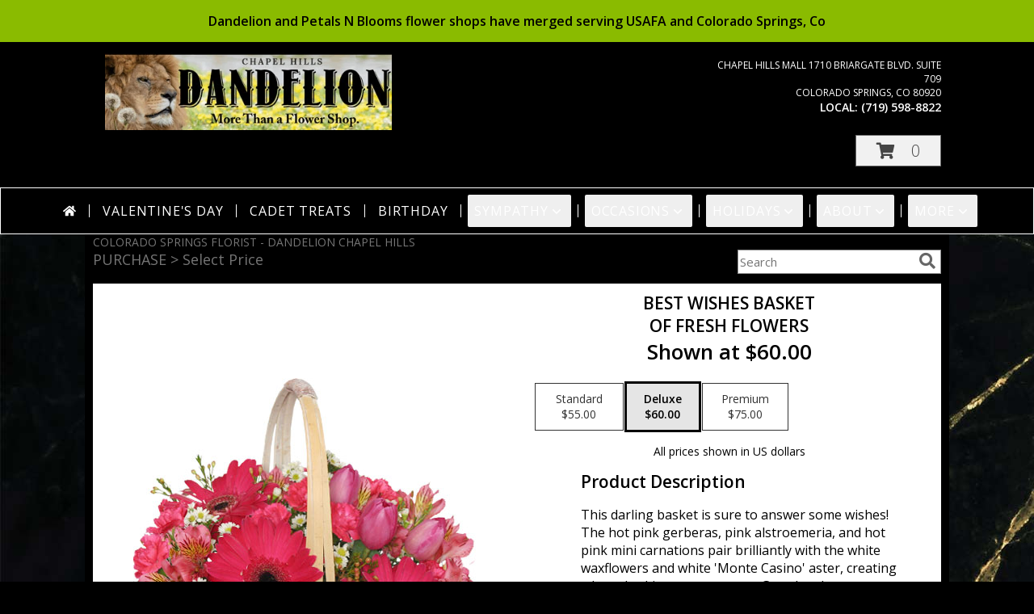

--- FILE ---
content_type: text/css;charset=UTF-8
request_url: https://cdn.myfsn.com/css/myfsn/templates/parallax/parallax.css.php?v=191&accentColor=000000&navFontColor=FFFFFF&headerFontColor=FFFFFF&fontStyle=Great%20Vibes&pattern=florish-bg.png&multiColor=0
body_size: 8288
content:

/**/
html, body {
    overflow-x: hidden;
}

 .accentColor {
     color: #000000;
 }

#outside_cart_div
{
    right: 175px;
	text-align:right;
	z-index: 1;
    background-color: #ffffff;
    margin: 0 calc(50% - 50vw);
}

.featuredText, #purchaseText{
	border:none;
}

a.featureButton{
	border:solid;
	width:225px;
}

#purchaseTextBuyNow, #checkoutInfoPurchase {
	background-color: #FFF;
    box-shadow: none;
}

#purchaseTextBuyNow{
	color: #444444 !important;
	padding: 20px !important;
	margin-top: 25px !important;
}

.addon label {
    font-weight:bold;
    font-size:16px;
}
.addon > select {
	display: inline-block;
    height: 28px;
    line-height: 28px;
    border: 1px solid #aaa;
    padding: 4px;
    color: #555;
	background-color: #FFF;
	width: 100% !important;
}


.addon {
  position: relative;
  min-width: 250px;
  margin: 42px 0;
  letter-spacing: 0.05em;
}

.addon:first-of-type{
  margin:auto;
}

.logoName > h1
{
	font-weight: 300;
}

.logoName
{
    color: #979797;
    max-width:750px;
	font-size:28px;
	margin-top: 30px;
    padding-left:10px;
    padding-right:10px;
    display:inline-block;
    overflow: hidden;
}

.logoName a
{
    text-decoration:none;
    font-family: inherit;
    color: inherit;
    font-weight: inherit;
}

.logoName div
{
    text-align:left !important;
}

.addon:after {
    content: '\f078';
    font: normal normal 900 17px/1 "Font Awesome 5 free";
    color: #898989;
    right: 11px;
    top: 10px;
    height: 34px;
    padding: 15px 0 0 8px;
    position: absolute;
    pointer-events: none;
}

select::-ms-expand {
display: none;
}

.addon select {
  -webkit-appearance: none;
  -moz-appearance: none;
  appearance: none;
  display: block;
  width: 100%;
  float: left;
  padding: 0 12px;
  font-size: 14px;
  line-height: 1.75;
  background-color: #ffffff;
  background-image: none;
  -ms-word-break: normal;
  word-break: normal;
}

.addon b
{
	font-size:16px;
}

div#checkoutInfoPurchase div div.addon
{
	margin: 12px 0;
}
div#checkoutInfoPurchase div div.addon select
{
	float:none;
}

#recipeButton
{
	font-size:21px;
	padding:20px;
	border:solid 2px;
	text-transform: uppercase;
	font-family: 'Open Sans',sans-serif;
	position: relative;
	
}

div#purchaseTextBuyNow > form > label
{
	line-height: 1;
    font-size: 16px;
}

#pageTitle
{
	font-size:28px;
}



#content
{

	margin:auto;	
	width: 100%;
}


#tagline{
	background-color:#D0CFCD;
	font-size:14px;
	font-weight: 300;
	padding: 1px;	
}

tr > td
{
  padding-bottom: 1em;
}

.fa-2x{
	padding-right: 2px;
}

div#f2f_wrapper  div.breakout
{
	margin:0;
}

div#f2f_wrapper div.relative.breakout
{
	margin:0;
}

.breakout, .promo_header{
	margin:0 calc(50% - 50vw);
}


#footerLinks, #footerShopAddress, .footerLogo, #footerPolicy, #deliveryAreaText, #footerDeliveryButton{
	float:none;
}

#deliveryAreaText
{
	padding-top: 0 !important;
}


#productDescription
{
	color: #444444;
}

.modal {
    display: none;
    position: fixed;
    z-index: 1;
    left: 0;
    top: 0;
    width: 100%;
    height: 100%;
    overflow: auto;
    background-color: rgb(0,0,0);
    background-color: rgba(0,0,0,0.4);
}


.modal-content {
    background-color: #fefefe;
    margin: 15% auto;
    padding: 20px;
    border: 1px solid #888;
    width: 80%;
}


.close {
    float: right;
    font-size: 18px;
    font-weight: bold;
}

.close:hover,
.close:focus {
    color: black;
    text-decoration: none;
    cursor: pointer;
}


.modal-header {
    padding: 2px 16px;
    font-size: 18px;	
}


.modal-body {padding: 2px 16px;}


.modal-footer {
    padding: 2px 16px;
    background-color: #5cb85c;
    color: white;
}


.modal-content {
	border-radius: 25px;
	text-align: left;
    padding-left: 25px;
    position: relative;
    background-color: #fefefe;
    border: 1px solid #888;
    width: 30%;
    margin: 8% auto auto;
    box-shadow: 0 4px 8px 0 rgba(0,0,0,0.2),0 6px 20px 0 rgba(0,0,0,0.19);
    -webkit-animation-name: animatetop;
    -webkit-animation-duration: 0.4s;
    animation-name: animatetop;
    animation-duration: 0.4s
}


@-webkit-keyframes animatetop {
    from {top: -300px; opacity: 0} 
    to {top: 0; opacity: 1}
}

@keyframes animatetop {
    from {top: -300px; opacity: 0}
    to {top: 0; opacity: 1}
}


.product1 > h3{
    font-size: 16px;
    font-weight: 400;
    font-family: 'Open Sans',sans-serif;
    text-transform: uppercase;
    line-height: 0.94;
    text-align: center;
    min-height: 32px;
}

.product1 > p{
    font-size: 15px;
    font-family: 'Open Sans',sans-serif;
    text-transform: uppercase;
    line-height: 0.94;
    text-align: center;
}

.priceString{
    font-size: 15px !important;
    font-family: 'Open Sans',sans-serif;
    padding-top: 10px;
    text-transform: none !important;

}

.prodButton{
    color:# !important;
    font-family: 'Open Sans',sans-serif;
    text-transform: uppercase;
    font-size: 19px !important;
    text-align: center;
}

.productInfo .title{
    font-size: 28px;
    font-family: 'Open Sans',sans-serif;
    text-transform: uppercase;

}

.featuredText{
    font-size: 16px;
    font-family: 'Open Sans',sans-serif;
    line-height: 1.637;
    text-align: left;
    width: 500px;
}

.featureButton{
    border: 2px solid;
    width: 195px !important;
    font-size: 24px !important;
    margin-top: -20px;
    margin-bottom: 10px;
}

.featureButton:hover{
    color: white;
    background: #000000;
}


#formTopSearch > input {
	font-size: 15px;
	font-family: 'Open Sans',sans-serif;
	color: inherit;
	text-align: left;
}

.newsletterSignup {
	font-family: 'Open Sans',sans-serif;
}

#formTopSearch {
	color: hsl(0,0%,40%);
	background-color: rgb(255, 255, 255);
}

#btnShare {
	color: hsl(0,0%,40%);
	font-weight: 300;
}

.fa-search{
	font-size:20px !important;
}

div#wrapper > div.urgeToBuyProductMessage {
	width: 500px;
	font-size: 16px;
}

div.undecidedBannerFull > div > div > a.featureButton
{
	margin-left:0;
	border-width:2px;
}

.product1 > div > a > img {
	height:auto;
}

 li#page_products li
 {
     border: solid #808080;
     border-width: 23px 1px 15px;
 }

.button {
	margin-top:15px;
	margin-bottom: 10px;
}

.email, #emailBot{
	font-size: 14px;
	padding: 8px;
	width: 90%;
    margin-bottom: 15px;
}
			
.subscribeFSN {
	padding-bottom:20px;
}

.promo_header{
	background-color:#EBEBEB;
}

.rev_comment
{
    border-radius: initial !important;
    margin-top: 15px !important;
}

.rev_flright > i {
    font-size: 40px;
}

.rev_flright{
    padding-right:20px;
}

div.rev_comid > div.rev_comment
{
     width:75% !important;
}

.rev_comid
{
   background-color:#FFF !important;
}

div.contactUs > input.button
{
    padding: 15px !important;
    width: 200px !important;
    border-color: #000000;
    color: inherit;
}

div.contactUs > div.shopName
{
    color: #444;
}

div.contactUs > input.button:hover,
div.contactUs > input.button:focus {
    background-color: #000000;
    color: #FFFFFF;
}

.quickShareHeader {
	display:none;
}

.rev_ricon {

	display:none !important;
}

#pageTitle{
	display:none;
}

div.undecidedBannerFull > div
{
    padding-top: 20px;
    text-align: center;
}

div#subTitle, div.breadCrumb
{
	display:none;
}

.feature{
	margin-top: 15px;
	padding-bottom: 25px;
}

div.undecidedBannerFull > div > div >a.featureButton
{
	margin-top:10px;
}

div.featuredText > div.urgeToBuyProductMessage {
	line-height:normal;
 	margin-bottom: 25px;
	font-size: 16px;
	color: #444;
}

#insideTitle
{
	text-transform: capitalize;
}

div.contactUs > form > table > tbody > tr > td > select {

    display: block;
    width: 100%;
    padding: 0 12px;
    font-size: 16px;
    line-height: 1.75;
    color: #333;
    background-color: #ffffff;
    background-image: none;
    -ms-word-break: normal;
    word-break: normal;
    height: 30px;
}

div.contactUs > form > table > tbody > tr > td + td > input {
    width: 100%;
    line-height: 1.75;
}

div.contactUs > form > table > tbody > tr > td
{
	text-transform: uppercase;
}

div.contactUs > form > table > tbody > tr > td > input[type=submit]
{
	width:200px !important;
        margin-left: 30%; 
        padding: 10px;
}

div.customOrders {
	margin: auto !important;
	padding-top:10px;
}

div.customOrders > p > span.label {
	color: #444 !important;
	font-weight: 400;
}

.menuItem
{
	font-weight:300;
}

#content #container{
    width: 70%;
    margin-left: 15%;
    text-align: center;
}

.newDeliveryLinkWrapper{
    font-family: 'Open Sans',sans-serif;
    font-size: 16px;
    margin-top: 75px;
    text-align: center;
}

.address1Header
{
	color:#000000;
	font-size:12px;
	text-transform: uppercase;
}

.address2Header
{
	color:#000000;
}



#headerText
{
	font-size: 85px;
	text-align: right;
	background-color: transparent;
	margin: 0 calc(50% - 50vw);
	position: absolute;
	top: 132px;
	right: 215px; 
}

#parallaxDiv
{
	margin-bottom:6px;
}

#pageTitle, #subTitle, .breadCrumb
{
	display:none;
}

#nav1
{
	text-transform: uppercase;
	font-size:18px;
	font-weight: 400; 
	margin:0; 
	display: inline;
	border: none;	
}

#nav2
{
	text-transform: capitalize;
    	font-size: 18px;
	white-space: nowrap;
}

#subNavInfo
{
	display:none;
	padding-bottom: 3px;
	text-align:left;
}

#subNavInfo > h2
{
	font-size: 12px;
	display:inline; 
	margin: 0;
	font-weight: 400;
}

#floristStateCrumb
{
	text-transform: uppercase;
}

.moreBox
{
	width: 1000px !important;
	margin-left: -600px;
    max-width: 1200px;
}

.menuItem
{
    padding-bottom:6px !important;
}

.subMenuItem {
    margin-left: 10px !important;
    font-size: 15px;
}

.homeNav
{
    border-color:#FFFFFF #FFFFFF #FFFFFF !important;
    border:0;
}

#nav {
    list-style-type:none;
    font-family: "Open Sans",sans-serif;
    width: 100%;
    padding-left:0;
    margin: auto;
    text-align: center;
    font-weight: 300;
}

#nav > li {
     display:inline-block;
    position:relative;
    padding: 0 15px;
}
#nav > li > a {
    border-top-left-radius: 5px;
    border-top-right-radius: 5px;
    display:block;
    text-decoration:none;
    padding: 5px;

}
#nav > li > a:hover {
    border-color:#999
}

#nav > li.selected  > a {
    border:none;
    z-index:100000000000;
    font-family: "Open Sans",sans-serif;
}
#nav a:focus{
    outline: 1px solid #FFFFFF;
    outline-style:  auto; /* Autostyling used in the focus ring for Chrome/Firefox, fix for IE not supporting auto in outline style */
}
#nav .subs a:focus{
    outline-color: black; /* show focus in dropdown menus (all have white background) */
}

#nav li div {
    position:relative;
}

#nav li div div {
    background-color:#FFFFFF;
    border:1px solid rgb(208, 207, 206);
    opacity: .95;
    padding:12px 0;
    display:none;
    color:#4F4F4F;
    font-size:0.85em;
    margin:0;
    position:absolute;
    top:-1px;
    z-index:10;
    width:168px;
    margin-left: -15px;
}
#nav li div div.wrp2 {
    width:auto !important;
    overflow:auto;
    text-align: center;
    border-radius: 3px;
}
.sep {
    left:190px;
    bottom:0;
    height:auto;
    margin:15px 0;
    position:absolute;
    top:0;
    width:1px;
}
#nav li div div ul {
    padding-left:10px;
    padding-right:10px;
    position:relative;
    list-style-type:none;
    margin-top: 0;
    display: inline-block;
    text-align: left;
    min-width: 140px !important;
    vertical-align: top;
}
#nav li div ul li {
    margin:0;
    padding:0;
}

#nav li ul ul {
    padding:0 0 8px;
}
#nav li ul ul li {
    margin:0;
    padding:0;
}

#nav li ul ul li a {
    color:#0060A6;
    display:block;
    margin-bottom:1px;
    padding:3px 5px;
    text-decoration:none;
    font-size:0.9em;
    min-width: 140px;
}

#nav li ul ul li a:hover{
    color:#265a88;
}
.menuLinkColor a
{
    color:#4F4F4F !important;
    text-decoration:none !important;
    display:block;
}

.menuLinkColor a:hover
{
    color:#265a88 !important;
}

.menuBox
{
    margin-left:-158px;
    z-index:10000000000000000000000000000000;
}

#navMenuData{
    letter-spacing: 0.06em;
    display: block;
    font-size: 16px;
    font-family: 'Open Sans',sans-serif;

}

#ioNavWrapper{
    	align-content: center;
    	line-height: 30px;
    	padding: 8px;
}

#subNavInfo
{
    color: #444444;
    display:none;
}

.feature .featureButton{
    margin-top: -15px;
}

#navGlue{
    vertical-align: middle;
    text-align: center;
}

.menu {
    text-align:center;
    width:100%;
    font-family: "Open Sans",sans-serif;
    font-size: 19px;
    padding-bottom:14px;

}

#nav > li:not(.homeNav):after {
    content: '';
    background-color:  #FFFFFF;
    width: 1px;
    height: 40%;
    position: absolute;
    top: 50%;
    left: 0;
    transform: translateY(-50%);
}

.menuItem > a
{
  color: #4F4F4F !important;
}

.subMenuItem > a
{
    text-transform: capitalize;
}

.moreBox
{
    width: 1000px !important;
    margin-left: -600px;
    max-width: 1200px;
}

#imageLogo > a > img
{
	max-width: 355px;
	max-height: 140px; 
}

#footer {
    margin: 0 calc(50% - 50vw);
    background-color: #e1e1e1;
}

#btnMobileShop
{
	display:none;
}

div#featuredProductPurchase.halfLeft  i
{
	font-size: 22px;
	color: #FFF !important;
}

#content > .socialProfileBar
{
	display:none;
}

#my-menu:not( .mm-menu ) 
{ 
	display: none; 
}

.custom_form_button_link {
    border: solid 2px #000000;
    color: #000000;
    background-color: #FFF;
    text-decoration: none;
    font-size: 20px;
    letter-spacing: 1px;
    font-weight: 300;
    cursor: pointer;
    padding: 20px;
    display: block;
    height: fit-content;
}

.custom_form_button_link:hover, .custom_form_button_link:focus {
    background-color: #000000;
    color: #FFFFFF;
}

.custom_form_button {
    display: inline-block;
    max-width: 448px;
    min-height: 75px;
    padding: 20px;
    margin-top: 30px
}

.custom_form_button_wrapper {
    text-align: center;
}

@media (max-width:440px){
	div#wrapper > div.urgeToBuyProductMessage, #urgeToBuy, .urgeToBuy {
	    font-size: 12px !important;
	}
	.rev_flright > i.fa.fa-star
	{
		font-size:20px;
	}
	div#purchaseTextBuyNow>form>div.urgeToBuyProductMessage {
    		font-size: 12px !important;
	}
}

@media (min-width:441px){
	div#purchaseTextBuyNow>form>div.urgeToBuyProductMessage {
	    font-size: 12px !important;
	}
}

@media (max-width: 974px){
	div#outside_cart_div > div#subNavInfo > br
	{
		display:none;
	}
	#mobileShareBottom
	{
		display:block !important;
	}
	#floristStateCrumb, #floristNameCrumb, #insideTitle
	{
		display:none;
	}
	#formTopSearch, #topSearchSocial
	{
		display:none;
	}
	#content {
		padding-bottom: 0 !important;
	}
}

#mobileShareBottom
{
	display:none;
    background-color: #e1e1e1;
}

@media (min-width: 1051px){
    .custom_form_button {
        min-width: 448px;
    }
    #wrapper {
        padding: 0 10px 0 10px;
    }
	#imageLogo > a > img
	{
		padding-left: 15px;	
	}
	#mobileShareBottom
	{
		display:none;
	}
	.contactUs
	{
	   width: 800px !important;
	}
	.logoName
	{
		float:left;
	}
	#my-menu
	{
		display:none;
	}
	#purchaseInfoBuyNow
	{
    	     width: 400px !important;
    	     max-width: inherit;
	}
	#sliderTitle
	{
	    color: #808080 !important;
	    display: block !important;
	    text-align: center;
            font-weight: 300;
	    text-transform: uppercase;
            letter-spacing: 1px;
	}

	.simpleSlider_wrapper
	{
		text-align: center !important;
	}

    .addressAndLink {
        width:280px;
        height:auto;
        display:inline-block;
    }

    .headerPhoneNumber {
        display: inline-block;
    }
}

@media (max-width: 1450px) {
	#headerText
	{
		font-size: 70px;
		right: 190px; 

	}
}
@media (max-width: 1290px) {
	#headerText
	{
		font-size: 65px;
		right: 175px; 
	}
}

@media (max-width: 1200px) {
	#headerText
	{
		font-size: 60px;
		right: 140px; 
	}
}

@media (max-width: 1600px) {
	.moreBox {
	    width: 1000px !important;
	    margin-left: -900px;
	}
}

@media(max-width: 1350px) {
	.moreBox {
	    width: 1000px !important;
	    margin-left: -930px;
	}
}

@media(max-width: 1200px) {
	.moreBox {
	    width: 1000px !important;
	    margin-left: -470px;
	}
}

@media (max-width: 1050px) {
    .cartCount
    {
        background-color: #000000;
        color: #FFFFFF !important;
    }
    .fa-shopping-cart
    {
        color: #FFFFFF;
    }
	#parallaxDiv {
		background-position: center top;
		background-attachment: initial !important;
	}
	#mobileButtonDiv {
	   	display: table;
    		border-collapse: collapse;
    		text-align: center;
            vertical-align: center;
    		text-transform: uppercase;	
		width: 100%;
        max-height: 40px;
	}
	#topSearchSocial {
		padding-right:20px;
	}	
	#wrapper
	{
		width:inherit;
	}
	#headerText
	{
		top:70%;
		font-size: 50px;
		right: 65px;
	}
	.myFSNSearch
	{
		height:41px !important;
	}
	.mobileDeliveryAreaBtn {
		border: 1px solid #000000 !important;	 	
	}
	.mobileDeliveryArea {
		border-color: #000000 !important;
        background-color: #e1e1e1;
	}
	#sliderTitle {
		color: #000000 !important;
	}
	.product1 > img
	{
		width:167px;
        padding-bottom: 5px;
	}
	#subNavInfo > h2
	{
		display:none;
	}
	.QuickButtons .QuickButton a {
		font-weight:300;
	}
	.prodButton
	{
		color:#000000 !important;
	}
	
	.logoName
	{
		margin-top:15px;
		margin-bottom:15px;
	}

	#purchaseInfoBuyNow
	{
		max-width:100%;
	}
	#urgeToBuy
	{
		text-align:initial !important;
	}

	#btnMobileShop
	{
        vertical-align: center;
	}

	#imageLogo > a > img {
		float:none !important;
	}

	#mobileMenuButton
	{
		display:inline-block !important;
		z-index: 999 !important;
		float:left;
		font-size: 32px;
	}

	div#subNavInfo
	{
		font-size:12px !important;
	}
	#logo_div
	{
		margin:auto;
		width: 100% !important;
	}
	.productWrapper
	{
		width: 100% !important;
	}
	#mobileTopMenu
	{
	     display:inline-block;
	}

	.address1Header, .address2Header, #tagline, div#ioNavWrapper.breakout, .relative, .topMobileLink
	{
		display:none !important;
	}

	#outside_cart_div
	{
		display: inline-block;
		text-align:center;
		width:100%;
	}

	#btnMobileShop
	{
		background-color: #000000;
		width:49% !important; 
		color: #FFFFFF;
		height: 50px;
		border-right:1px solid #979797;
		font-size:22px;
		line-height: 50px !important;
		margin-right: -4px;
		font-weight:300;
		display: table-cell;
		text-transform: none;
	}
	
	.cartDiv
	{
	    margin-top:0;
	    width: 50%;
	    display: table-cell;
	    background-color: #000000;
	    text-align: center;
	}



	div.cartDiv > a.hoverLink
	{
        background-color: #000000;
		line-height: 50px !important;
		border: none !important;
		height: 50px;
		font-size:22px !important;
	}

	.QuickButton, .QuickButton a:hover
	{
		background-color: #000000;
		color: #FFFFFF;
	}

	.QuickButton:nth-child(n+2) {
		border-left: 1px solid #FFFFFF;
	}

	a.featureButton
	{
		display:inline-block !important;
		padding: initial !important;
    		height: initial !important;
	}
	div.premiumFeatureFrame
	{
		padding: initial;
	}
	
	a.prodButton{
		display:inline !important;
		color: #444;
	}
	
	.feature {
		border:none !important;
	}

	#outside_cart_div > img
	{
		float:none !important;
	}
    #nav1 {
        padding-left: 5px;
    }
    #nav2{
        padding-left: 5px;
        font-size: 15px !important;
    }
    #subNavInfo > h2 {
        padding-left: 5px;
    }
}

@media (max-width: 600px)
{
	#parallaxDiv
	{
		display:none;
	}

}


ul#nav.mm-listview > li
{
	display:block !important;
}

#parallaxTag
{
    font-size: 20px;
    letter-spacing: .25em;
    font-weight: 300;
    color: #000000;
}

.child
{
	font-weight:300;
}

.childHeader
{
	font-weight:400;
}


#my-menu a.multiHeader 
{
	text-align:left;
	color: #000000;
}

#mobileClientName
{
    font-family: "Open Sans", sans-serif;
   	 text-transform: uppercase;
	 margin:0;
	 font-size: 18px;
     font-weight: 300;
	 padding-top: 10px;	
}

#mobileClientPhone
{
	margin-top:0;
	font-size:20px;
    font-weight: bolder;
}

#mobileSearch > input
{
	height: 41px;
    display: inline;
    width: 245px;
   	margin-bottom: 12px;
	background-color: #F3F3F3;
}

#mm-1 > ul > li > a.homeNav
{
	text-align:left;
	color: #000000;
    font-family: "Open Sans", sans-serif;
	font-weight: 400;
}

#mm-1 > ul > li > a.moreHeader
{
	text-align:left;
	color: #000000;
}

#mm-1 > ul > li > a.multiHeader
{
	text-align:left;
	color:  #000000;
    font-family: "Open Sans", sans-serif;
	font-weight: 400;
}

#mm-1 > ul > li > a.single, #mm-1 > ul > li > a.childHeader
{
	text-align:left !important;
	padding-left: 60px !important;
	display:none;
	background-color: #e6e6e6 !important;
}

#mm-1 > ul > li > a.child
{
	text-align:left !important;
	padding-left: 100px !important;
	display:none;
        background-color: #e6e6e6 !important;
	font-size: 12px;
}

.mm-menu .mm-listview > li:after {
    border-color: #E1E1E1 !important;
}



a.mobilePhoneLink {
    display: block;
    text-decoration: none;
    text-align: center;
    font-weight: bold;
    font-size: 20px;
    padding-top: 5px;
}

.fa-mobile.fa-2x
{
    color: #444 !important;
}

.mm-menu, .mm-menu > .mm-panel {
  -webkit-box-shadow: 3px 3px 5px 6px #ccc !important;
  -moz-box-shadow:    3px 3px 5px 6px #ccc !important;
  box-shadow:         3px 3px 5px 6px #ccc !important;
}


#my-menu > #mm-1 > ul.mm-listview.mm-first.mm-last > li > p
{
	-webkit-margin-before: 0;

}

#footerLinks
{
	vertical-align:top;
}

#footerShopHours
{
	vertical-align:top;
}

div#purchaseTextBuyNow > form > div.urgeToBuyProductMessage
{
	width: auto !important;
}

input.addToCartButton
{
    width: 50%;
    height: 48px;
    letter-spacing: 1px;
    font-family: 'Open Sans',sans-serif;
    font-size: 21px;
    color: #000000;
    background-color: #FFF ;
    border: solid 2px #000000;
}

input.addToCartButton:hover{
    color: #FFF ;
    background-color: #000000;
}

.buyNowCurrencyNotice
{
	font-size: 12px;
}

.socialProfileBar
{
	background-color: #F0F0F0;
	padding-left: 10px !important;
	padding-top: 5px;
        padding-bottom: 5px
}

.purchaseNowName
{
    font-family: "Open Sans", sans-serif;
   	text-transform: uppercase;
	font-size: 28px;
	font-weight:300;
}

.purchaseNowType
{
	margin-bottom:10px;
}


.mm-menu.mm-current
{
	box-shadow: 6px 0 16px #888888;
}


.mm-listview > li > a {
	padding: 14px 10px 11px 20px !important;
}

.mobileDialogLink
{
	background-color: #000000 !important;
	color:#FFF !important;
}

.mobileDialogLink .fa-mobile.fa-2x, .mobileDialogLink .fa-globe.fa-2x
{
	color:#FFF !important;
}
#footerDeliveryArea
{
	background-color: #e1e1e1;
}

.shoppingCartLink ~ .hoverLink
{
	font-family: 'Open Sans',sans-serif;
	font-weight:300 !important;
}

.undecidedBannerFull a hr{
    margin-top: 20px;
    border: 0 solid #e4e4e4;
    border-top-width: 1px;
}

.prodButton:hover {
	border: none !important;
}

#purchaseInfoBuyNow
{
	max-width: 430px !important;
}

#purchaseTextBuyNow .addon select
{
	max-width: 430px  !important;
}

#purchaseTextBuyNow form select
{
	max-width: 430px  !important;
}


.socialProfileBar a
{
	background-color:#888 !important;
}

.socialProfileBar a:hover
{
	background-color:#555 !important;
}

.product1 > .button  {
	border: 2px solid #FFF !important;
	display:block;
	padding: 8px;
}

.halfLeft, .halfRight
{
	max-width: inherit !important;
}

#purchaseTextBuyNow
{
	margin-top: 25px !important;
}

#footerDeliveryButton > a:hover{
	text-decoration:none;
	color: #FFF;
}

.simpleSlider_wrapper
{
	    position: initial !important;
}

#purchaseTextBuyNow > form > div
{
	color: #555;
	font-size:16px;
}

/*---------------------------------------------------------------------*/
.hoverLink:hover, .absolute-text:hover, #recipeButton:hover {
	background-color: #000000;
	color: #FFFFFF !important;
	border: 1px solid #FFF;
}
a.featureButton, #recipeButton{
	border-color: #000000;
	color: #000000;
	background-color:#FFF;
	font-size: 21px;
	border-width:2px;
}

#recipeButton{
	width: initial;
	font-weight:300;
}

#recipeButton:hover{
	border: 2px solid #FFF;
}
.promo_header a:link{
	color: #000000;
}
.urgeToBuyTruck, .addToCartButton, a.featureButton:hover {

	color: #FFF;
}

 .urgeToBuyProductMessage > .urgeToBuyTruck {
     color: #FFF;
     background-color: #000000 !important;
 }

 .undecidedBannerFull .urgeToBuyTruck {
     background-color: #000000 !important;
 }

 .urgeToBuyProductMessage {
     background-color: #D0CFCD;
     text-align: left;
     font-weight: initial;
     height: 0;
     border-bottom: 40px solid #D0CFCD;
     border-right: 18px solid #fff;

     width: 500px;
 }

 .urgeToBuy {
     background-color: #D0CFCD;
     text-align: left;
     font-weight: initial;
     height: 0;
     border-bottom: 40px solid #D0CFCD;
     border-right: 18px solid #fff;

 }

.checkoutStep > img{
	background-color: #000000 !important;
}
#footerDeliveryArea, #footerDeliveryButton{
	border-color: #000000;
}
.prodButton{
	color: #000000;
}		
.prodButton:hover{
	border: 2px solid #000000;
	padding:4px;
}
.title{
	color: #000000 !important;
	letter-spacing: 1px;
	text-transform: uppercase;
	font-weight: 300;
}
.accentBackground, div.contactUs > form > table > tbody > tr > td > input[type=submit] {
	background-color: #000000;
	color:#FFF;
	border: none;
}
.newsletterSignup
{
	border-radius: 5px;
	padding: 10px;
	background-color: #000000;
	color: #FFF;
	border: none;
	height:inherit !important;
}

.subscribeFSN #emailBot
{
	height: 24px !important;
}

#mobileShareBottom .newsletterSignup
{
	height: 45px !important;
	color: #FFF !important;
	background-color: #444 !important;
}

#headerText{
	font-family: 'Great Vibes';
	color:#FFFFFF;
}
.rev_flright > i {
	color: #000000;
}

#ioNavWrapper {
	background-color: #000000;
}
#nav > li > a {
	color: #FFFFFF;
}

.purchasePrice
{
	font-size: 16px;
}
	
.shownAt
{
	color: #000000 !important;
	font-size: 16px;
}

.purchaseNowName {
	color: #000000 !important;
}

.product1 > .button:hover  {
	border: 2px solid #000000 !important;
	display:block;
	padding: 8px;
}
#footerDeliveryButton:hover{
	background-color: #000000;
	color: #FFF;
}

.undecidedBannerFull .accentColor
{
	letter-spacing: 1px;
	text-transform:uppercase;
	font-weight:300;
	font-size: 28px !important;
	padding-bottom: 3px; 
	text-align:left;
}
.mobileFooterMenuBar
{
	    z-index: 99999;
}

.pageCopyBottom
{
	padding-top:50px;
	padding-bottom:50px;
}

.pageCopyBottom
{
	padding-top:50px !important;
}

#featuredProductPurchase
{
	    padding: 0 3% 1%;
}

#specReq
{
	font-weight:bold;
}

a:focus, a:active, 
button::-moz-focus-inner,
input[type="reset"]::-moz-focus-inner,
input[type="button"]::-moz-focus-inner,
input[type="submit"]::-moz-focus-inner,
select::-moz-focus-inner,
input[type="file"] > input[type="button"]::-moz-focus-inner {
    border: 0;
    outline : 0;
}

#footerShopHours
{
	line-height: initial;
}


h2.suggestProducts{
	background-color:inherit !important;
	color:#444444 !important;
	border-top: 1px solid #808080;
	font-weight: 300;
	text-transform: uppercase;
	letter-spacing: 1px;
	text-align:center;
    font-size: 1.17em;
}


#viewChangesButton
{
	margin-bottom:10px !important;
}

#imgUploadTrigger
{
	border: 1px solid #000000;
}

.editHR
{
	display:none;
}

#f2f_footer{
	width: 1050px !important;
}

#collapseNavButton{
	margin-top: 10px !important;
}

#imgUploadTrigger:hover {
    background: #C7C7C7;
}

#side_menu > .menu
{
	text-align:initial !important;
}

.productSliderImage {
	width: auto !important;
}

.simpleSlider_next:hover, span.simpleSlider_next:hover {
	border-left: 32px solid #000000 !important;
}

.simpleSlider_previous:hover {
	border-right: 32px solid #000000 !important;
}

#imageLogo {
	padding-bottom:20px;
}

.sideProducts
{
	margin-left: 75px;
}

.ui-main .navMenu
{
	white-space:normal;
}

#f2f_wrapper #navMenuData
{
	font-size:inherit !important;
}

.navMenu .fa-caret-down
{
	font-size:inherit !important;
}

.ui-main #navMenuData #nav
{
	display: block;
	font-size: 12px;
	width:100%;
	
}

.ui-main #navMenuData #nav > li > a
{
	font-weight:300;
}

li#page_products li
{
	border: solid #808080;
	border-width: 23px 1px 15px;
}
.move_prod
{
	background-color: #808080;
}

.customOrders
{
	width: 100% !important;
	text-align:center !important;
}

#f2f_wrapper .product1 input.button, .ui-main .product1 input.button
{
	display:inline-block;
}

#f2f_wrapper .product1, .ui-main .product1
{
	text-align:center;
}

#formBottomSearch .fa-search
{
	vertical-align: middle;
}

.sameDaySection {
    width: 100%;

    text-transform: uppercase;
}

.buttonSection {
    text-align:left;

    width:100%;
}

.customProductFeaturedText{
    text-align: center !important;
}
@media (min-width: 42.85rem) {
    .customProductFeaturedText{
        text-align: left !important;
    }
}

@media only screen and (min-width: 1051px)
{
    #innerCartDiv {
        width: 1050px;
        margin: auto;
    }
     a.hoverLink
    {
        color:#444;
        background-color: #F1F1F1;
    }
}

.pn-selected {
    border-color:#000000;
    background-color:#000000;
    color: #FFFFFF;
}
.dateOptionSelected {
    border-color:#000000!important;
    background-color:#000000!important;
    color: #FFFFFF;
}
.dateOptionSelected::placeholder {
    color: #FFFFFF;
}
.dateOptionSelectedText {
    color: #FFFFFF;
}

/* widget specific css  */

/* Beginning of Widget Edit */
.hidden {
    display: none !important;
}

.widget {
    border: 1px solid #b2b2b2;
    margin-top: 10px;
    margin-bottom: 10px;
}

.widgets {
    list-style: none;
    padding-left: 0;
}

@media (max-width: 1050px) {
    .widgetsContainer, #widgetInfo {
        width: 80%;
    }
    #businessTypeGrid {
        grid-template-columns: 33% 33% 33%;
    }
}
@media (min-width: 1051px) {
    .widgetsContainer, #widgetInfo {
        width: 100%;
    }
    #businessTypeGrid {
        grid-template-columns: 25% 25% 25% 25%;
    }
}

.fr-btn-grp {
    margin: 0 5px 0 6px !important;
}

.widgetContainer {
    display: flex;
    padding: 12px;
    flex-direction: row;
    justify-content: space-between;
    align-items: center;
}

.widgetContainerOpened, .widgetContainer:hover {
    background-color: #e8e8e8;
}

.moveWidget {
    color:#767676;
}

.widgetName {
    font-size: 22px;
}

.widgetDescription {
    font-style: italic;
}

.enableAndMove {
    display: flex;
    align-items: center;
}

.enabledOuter.enabled {
    background-color: #0091fd;
}

.enabledOuter.disabled {
    background-color: #c9c9c9;
}

.enabledOuter {
    display: inline-block;
    width: 54px;
    height: 27px;
    border-radius: 16px;
}

.enabledInner {
    background-color: #fdfdfd;
    width: 21px;
    height: 21px;
    border-radius: 16px;
    display: inline-block;
    margin-top: 3px;
}

.enabledInner.disabled {
    margin-left: 4px;
}

.enabledInner.enabled {
    margin-left: 29px;
}

.moveWidget {
    cursor: move;
    margin-left: 16px;
}

.openedContent {
    margin: 30px;
}

#establishedDate {
    margin: 0 0 20px 0;
}

#establishedDate > span {
    margin-right: 10px;
}

.widgetSelect {
    background-color: initial;
    border: 1px solid #ccc;
}

#establishedDate > select {
    border-radius: 5px;
    padding: 8px;
    margin: 0;
    width: 20%;
}

#pageCopyEditorDescription {
    line-height: 1.5
}

#templateSelector {
    display: flex;
    flex-direction: row-reverse;
    margin: 10px 20px 10px 0;
}

#businessPhotoSectionContainer {
    display: flex;
    margin-bottom: 30px;
    align-items: center;
}

#businessPhotoContainer {
    width: 225px;
    height: auto;
    aspect-ratio: 4/3;
    background-color: #ececec;
    border: #94949b 1px solid;
    border-radius: 10px;
    display: flex;
    flex-direction: column;
    justify-content: center;
    overflow: hidden;
}

#businessPhotoSectionContainer > .pintura-inline-editor {
    height: auto;
    width: 325px; /* needs roughly 50px extra on height and width than addPhotoContainer */
    aspect-ratio: 4/3;
    display: none
}

#businessPhotoContainer > span {
    display: flex;
    justify-content: center;
}

#addPhotoOfShop {
    font-size: 20px;
    margin: 30px 0 15px 0;
}

#AddPhotoContainer {
    margin-left: 10px;
}

#AddPhotoContainer > label > input {
    margin: 3px 0 5px 0;
    width: 300px;
    border-radius: 5px;
}

#chooseFileContainer {
    margin: 10px 0;
}

.underlineButton {
    background: none;
    border: none;
    padding: 0;
    text-decoration: underline;
    cursor: pointer;
}

#businessTypeContainer {
    margin-bottom: 30px;
}

#businessTypeGrid {
    display: grid;
}

#businessTypeGrid > label > input {
    margin-right: 5px;
}

.customTypeInput {
    width: 75%;
}

#saveContainer {
    display: flex;
    justify-content: center;
    align-items: center;
}

#saveBusinessDescription {
    margin-top: 20px;
    padding: 10px 20px;
    border: none;
    background-color: #C7C7C7;
}

#saveBusinessDescription:hover {
    background: #CFCFCF;
}

/* Beginning of Live Website Widget Display  */
#businessInfoDisplay {
    padding-left: 30px;
    padding-right: 40px;
    text-align: left;
    margin-bottom: 20px;
    float: left
}

#businessInfoDisplay.bottom {
    margin-top: 50px;
}

#aboutUsBody {
    text-align: initial;
}

#shopName {
    color: #000000;
    margin: 0;
}

#shopPhotoContainer {
    float: right;
    margin-left: 20px;
}

#shopPhoto.wide {
    width: 400px;
    height: auto;
}

#shopPhoto.tall {
    width: auto;
    height: 400px;
}

#shopPhoto.square {
    width: 250px;
    height: auto;
}

#EstablishedDateAndTypes {
    color: grey
}

#businessTypes {
    margin-top: 5px;
}

/* end of live website widget display */


.widget .page-input {
    border-width: 1px 1px 1px !important;
    column-count: 2;
}

.widget .page-input-id-label {
    display: block;
}

.widget .pages_dropdown {
    display: inline-block;
    width: 170px;
    border: 1px solid black;
    text-align: right;
    padding-right: 5px;
    cursor: pointer;
}

.widget .dropdown_check_list {
    /* This can take up the full row */
    column-span: all;
    margin: 0 0 30px 0;
}

.widget .dropdown_check_list ul.items {
    padding: 2px;
    margin: 0;
    border: 1px solid #ccc;
    border-top: none;
    /* With all the subpages, this can get excessive */
    overflow-y: scroll;
    height: 350px;
}

.widget .dropdown_check_list ul.items li {
    list-style: none;
}
.addPagesContainer .fa-caret-up {
    color: #0094ff;
}

/*
 * Froala specific css. If Froala is used somewhere other than widgets
 * may have to increase specificity for below rules.
 */

.fr-delete-img {
    display: none !important;
}

.skip-link {
    position: absolute;
    left: 0;
    top: -999px;
    z-index: 10;
    background-color: #000000;
    color: #FFFFFF;
}

.skip-link:focus {
    top: 0;
}

.msgButton {
    color: #000000 !important;
    border-color: #000000 !important;
}

.icon {
    color: #000000;
    margin-right: 5px;
}

.adaButtonTextColor {
    color: black !important;
}

.adaOnHoverBackgroundColor:hover {
    border-top: 1px solid #000000 !important;
    background-color: #e5e5e5 !important;
    color: black !important;
    box-shadow: 0 -1px 0 0 #000000;
}

.adaOnHoverFeatureBackgroundColor:hover {
    border-top: 2px solid #000000 !important;
    background-color: #e5e5e5 !important;
    color: black !important;
    box-shadow: 0 -1px 0 0 #000000;
}

.adaOnHoverCustomBackgroundColor:hover {
    border-top: 2px solid #000000 !important;
    background-color: #e5e5e5 !important;
    color: black !important;
}

.productHover:has(input:not(:checked)):hover {
    background-color: #e5e5e5 !important;
}

.deliveryHover:not(.dateOptionSelected):hover {
    background-color: #e5e5e5 !important;
}

.pn-selected {
    border: unset !important;
    background-color: #e5e5e5 !important;
    color: black;
    box-shadow: 0 0 0 3px #000000;
    transition: box-shadow 0.5s;
}

.dateOptionSelected {
    background-color: #e5e5e5 !important;
    color: black;
    box-shadow: 0 0 0 3px #000000;
    font-weight: 900;
    transition: box-shadow 0.5s;
}